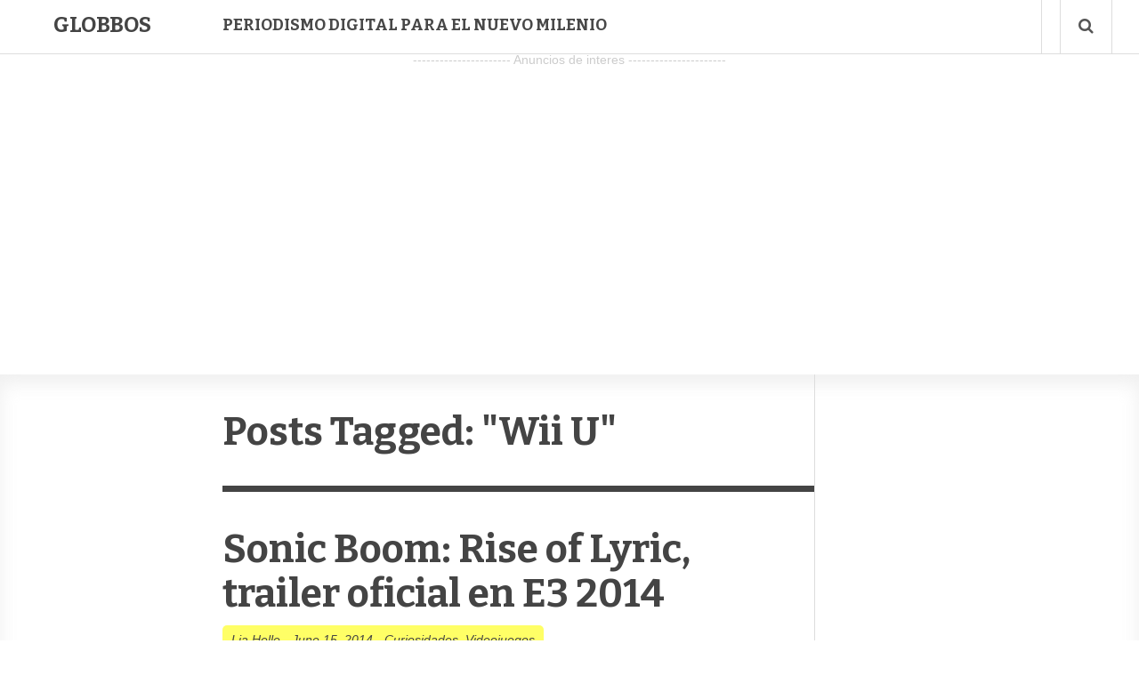

--- FILE ---
content_type: text/html; charset=utf-8
request_url: https://www.google.com/recaptcha/api2/aframe
body_size: 268
content:
<!DOCTYPE HTML><html><head><meta http-equiv="content-type" content="text/html; charset=UTF-8"></head><body><script nonce="3OIxc0dZmv3vezkT7M0-2Q">/** Anti-fraud and anti-abuse applications only. See google.com/recaptcha */ try{var clients={'sodar':'https://pagead2.googlesyndication.com/pagead/sodar?'};window.addEventListener("message",function(a){try{if(a.source===window.parent){var b=JSON.parse(a.data);var c=clients[b['id']];if(c){var d=document.createElement('img');d.src=c+b['params']+'&rc='+(localStorage.getItem("rc::a")?sessionStorage.getItem("rc::b"):"");window.document.body.appendChild(d);sessionStorage.setItem("rc::e",parseInt(sessionStorage.getItem("rc::e")||0)+1);localStorage.setItem("rc::h",'1768848546135');}}}catch(b){}});window.parent.postMessage("_grecaptcha_ready", "*");}catch(b){}</script></body></html>